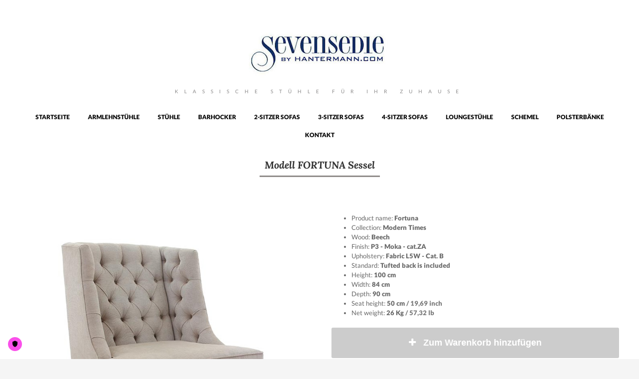

--- FILE ---
content_type: text/html; charset=utf-8
request_url: https://www.stilstuehle.de/modell-fortuna-sessel-3
body_size: 5789
content:
<!DOCTYPE html>
<html lang="de">

  <head>
    <!-- TRUENDO Privacy Center -->
<script id="truendoAutoBlock" type="text/javascript" src=https://cdn.priv.center/pc/truendo_cmp.pid.js data-siteid="33c7d36e-05a6-4336-be82-8f2a10a39bbd"></script>
<!-- End TRUENDO Privacy Center -->


            <!-- rendered @ 2023-12-27 00:36:05 UTC -->
          
    <meta charset="utf-8">
    <meta name="viewport" content="width=device-width, initial-scale=1">
    <meta http-equiv="x-ua-compatible" content="ie=edge">
    <meta name="google-site-verification" content="bHKQJ_dRkLps0DHZYwxGA14cVDJgsYLwtikrHL_XhUE" />

    

    

    
      <meta name="title" content="Modell FORTUNA Sessel">
      <meta name="description" content="">

      <meta property="og:type" content="product"><meta property="og:title" content="Modell FORTUNA Sessel"><meta property="og:description" content=""><meta property="og:image" content="https://s3.eu-central-1.amazonaws.com/uploads.wundery.com/images/5ec3ca76-25dd-40e7-bea7-91219e62d701/wWz7YT3iMo.jpg"><meta property="og:site_name" content="Stilstühle und Barockmöbel"><meta property="og:url" content="https://www.stilstuehle.de/modell-fortuna-sessel-3">
    

    
    <link rel="icon"
        type="image/png"
        href="https://wundery-uploads-production.imgix.net/c4c89af6-4bc9-42e6-9227-13add71f28ac/smDprYUCTL.png">
    <link rel="apple-touch-icon" href="https://wundery-uploads-production.imgix.net/bd25856b-0b1e-4679-8c61-9d62e884c32c/Cd4dAfdeVO.png">

    <link rel="stylesheet" type="text/css" href="https://www.stilstuehle.de/0d0057e6-5a20-4326-9c02-27af5e017ace/design.css">
    <link rel="stylesheet" type="text/css" href="//cdn.jsdelivr.net/jquery.slick/1.6.0/slick-theme.css"/>

    <style>
        .fade {
            position: relative;
        }
        .fade img {
            max-width: 100%;
            margin: 0px auto;
        }
        .slick-dots {
            position: absolute;
            bottom: 30px;
        }
        .slick-dots li.slick-active button:before {
            color: white;
            font-size: 15px;
        }
        .slick-dots li button:before {
            color: white;
            font-size: 15px;
        }
    </style>

    <title>
      
      
      Modell FORTUNA Sessel
      
    </title>

    <!--[if lt IE 9]>
      <script src="https://www.stilstuehle.de/0d0057e6-5a20-4326-9c02-27af5e017ace/ie.js"></script>
    <![endif]-->

    
      <script>
        (function(i,s,o,g,r,a,m){i['GoogleAnalyticsObject']=r;i[r]=i[r]||function(){
        (i[r].q=i[r].q||[]).push(arguments)},i[r].l=1*new Date();a=s.createElement(o),
        m=s.getElementsByTagName(o)[0];a.async=1;a.src=g;m.parentNode.insertBefore(a,m)
        })(window,document,'script','//www.google-analytics.com/analytics.js','ga');
        ga('create', 'UA-78110699-1', 'auto');
        ga('send', 'pageview');
      </script>
    
    <script src="https://www.stilstuehle.de/0d0057e6-5a20-4326-9c02-27af5e017ace/vendor.js"></script>
    <script type="text/javascript" src="https://sdk.branchbob.com/js/v6.1.8/wundery.js"></script>
    <script type="text/javascript">
      var cart = new Wundery.Cart({
        storeId: "4ae76eb1-46af-46f7-a733-944d6e891064",
        debug: true,
        apiEndpoint: "https://api.branchbob.com/storefront_api/v1",
        checkoutEndpoint: "https://checkout.branchbob.com"
      });
      cart.setup();
    </script>
  
            <script type="text/javascript" src="https://sdk.branchbob.com/frontline/v1.0.31/frontline.js"></script>
                        <script type="text/javascript">
              // Initialize new frontline client
              var frontline = new Frontline({
                storeId: '4ae76eb1-46af-46f7-a733-944d6e891064',
                debug: true,
                auth: 'eyJhbGdvbGlhQXBwSWQiOiJRMTY3T1FHN1FOIiwiYWxnb2xpYVNlYXJjaEFwaUtleSI6IjM5MWU3MTA2MDk2MWVhZjJjY2NlYzAxOWFmOTNjMzRmIn0=',
                locale: 'de',
                designId: '0d0057e6-5a20-4326-9c02-27af5e017ace',
                apiEndpoint: 'https://api.branchbob.com/storefront_api/v1'
              });

              // Initialize a search instance
              var search = frontline.newSearch({
                onSearch: function (term) { /* triggered on search */ },
              });

              // Initialize a cookie banner
              var cookieBanner = frontline.newCookieBanner({
                position: 'bottom',
                url: 'https://www.stilstuehle.de/datenschutz',
                locale: 'de'
              });

              
              // Handle append branding text next to Copyright on the footer
              frontline.appendTextNextToCopyright('de');
            
            </script>

                        
          <script id="matomo_branchbob">
            var _paq = window._paq = window._paq || [];
            _paq.push(['setCustomDimension', 1, 'https://www.stilstuehle.de']);
            _paq.push(['trackPageView']);
            _paq.push(['enableLinkTracking']);
            (function() {
              var u='//find-penguins.branchbob.io/';
              _paq.push(['setTrackerUrl', u+'matomo.php']);
              _paq.push(['setSiteId', '2']);
              var d=document, g=d.createElement('script'), s=d.getElementsByTagName('script')[0];
              g.async=true; g.src=u+'matomo.js'; s.parentNode.insertBefore(g,s);
            })();
          </script>
          

                      
          <!-- Google tag (gtag.js) -->
          <script async src='https://www.googletagmanager.com/gtag/js?id=UA-78110699-1'></script>
          <script>
            window.dataLayer = window.dataLayer || [];
            function gtag(){dataLayer.push(arguments);}
            gtag('js', new Date());

            gtag('config', 'UA-78110699-1');
          </script>
          <!-- End Google tag (gtag.js) -->
          

</head>

  <body>
    <!--Start of Tawk.to Script-->
<script type="text/javascript">
var Tawk_API=Tawk_API||{}, Tawk_LoadStart=new Date();
(function(){
var s1=document.createElement("script"),s0=document.getElementsByTagName("script")[0];
s1.async=true;
s1.src='https://embed.tawk.to/5f1184047258dc118bee6d54/default';
s1.charset='UTF-8';
s1.setAttribute('crossorigin','*');
s0.parentNode.insertBefore(s1,s0);
})();
</script>
<!--End of Tawk.to Script-->

    <div class="body-wrapper">

      <div class="debug">
        <div class="info">
          <div class="item">
            <div class="title">Store</div>
            <div class="value">4ae76eb1-46af-46f7-a733-944d6e891064</div>
          </div>
          <div class="item">
            <div class="title">URL</div>
            <div class="value">https://www.stilstuehle.de</div>
          </div>
          <div class="item">
            <div class="title">Locale</div>
            <div class="value">de</div>
          </div>
          <div class="item">
            <div class="title">Display net</div>
            <div class="value"></div>
          </div>
        </div>
        <div class="breakpoints">
          <div class="phone">phone</div>
          <div class="above-phone">above-phone</div>
          <div class="tablet">tablet</div>
          <div class="tablet-and-smaller">tablet-and-smaller</div>
          <div class="desktop-and-smaller">desktop-and-smaller</div>
          <div class="desktop">desktop</div>
          <div class="widescreen">widescreen</div>
        </div>
      </div>

      <div class="header-wrapper">
        <div class="container header-container">
          <div class="header">
            
              <div class="logo">
                <a href="https://www.stilstuehle.de" class="link">
                  <img class="image" src="https://wundery-uploads-production.imgix.net/ee81cf05-3dba-4a0b-8154-e832d2455489/bjv8walqlv.jpg" alt="Stilstühle und Barockmöbel">
                </a>
              </div>
            

            
              <div class="slogan">
                Klassische Stühle für Ihr Zuhause
              </div>
            
          </div>
        </div>
      </div>

      <div class="navigation-wrapper">
        <div class="container navigation-container">
          <div class="navbar">
            <div class="header">
              <button type="button" class="toggle" data-toggle="collapse" data-target="#menu">
                <span class="fa fa-bars"></span>&nbsp;&nbsp;
                Menü öffnen
              </button>
            </div>
            <div class="items" id="menu">
              <div class="item">
                <a href="https://www.stilstuehle.de" class="link">
                  Startseite
                </a>
              </div>

              
                <div class="item">
                  <a class="link" href="https://www.stilstuehle.de/armlehnstuehle">
                    Armlehnstühle
                    
                  </a>
                  
                </div>
              
                <div class="item">
                  <a class="link" href="https://www.stilstuehle.de/stuehle">
                    Stühle
                    
                  </a>
                  
                </div>
              
                <div class="item">
                  <a class="link" href="https://www.stilstuehle.de/barhocker">
                    Barhocker
                    
                  </a>
                  
                </div>
              
                <div class="item">
                  <a class="link" href="https://www.stilstuehle.de/2-sitzer-sofas">
                    2-Sitzer Sofas
                    
                  </a>
                  
                </div>
              
                <div class="item">
                  <a class="link" href="https://www.stilstuehle.de/3-sitzer-sofas">
                    3-Sitzer Sofas
                    
                  </a>
                  
                </div>
              
                <div class="item">
                  <a class="link" href="https://www.stilstuehle.de/4-sitzer-sofas">
                    4-Sitzer Sofas
                    
                  </a>
                  
                </div>
              
                <div class="item">
                  <a class="link" href="https://www.stilstuehle.de/loungestuehle">
                    Loungestühle
                    
                  </a>
                  
                </div>
              
                <div class="item">
                  <a class="link" href="https://www.stilstuehle.de/schemel">
                    Schemel
                    
                  </a>
                  
                </div>
              
                <div class="item">
                  <a class="link" href="https://www.stilstuehle.de/polsterbaenke">
                    Polsterbänke
                    
                  </a>
                  
                </div>
              

              <div class="item">
                <a href="/kontaktdaten" class="link">
                  Kontakt
                </a>
              </div>

            </div>
          </div>
        </div>
      </div>

      <div class="content-wrapper">
        <div class="container content-container">
          

          

          

            <div itemscope="itemscope" itemtype="http://schema.org/Product">
<meta itemprop="name" content="Modell FORTUNA Sessel">
<meta itemprop="url" content="https://www.stilstuehle.de/modell-fortuna-sessel-3">
<meta itemprop="sku" content="7119850P">
<meta itemprop="image" content="https://s3.eu-central-1.amazonaws.com/uploads.wundery.com/images/5ec3ca76-25dd-40e7-bea7-91219e62d701/wWz7YT3iMo.jpg">
<div itemscope="itemscope" itemprop="offers" itemtype="http://schema.org/Offer">
<meta itemprop="price" content="3284.94">
<meta itemprop="priceCurrency" content="EUR">
<meta itemprop="itemCondition" itemtype="http://schema.org/OfferItemCondition" content="http://schema.org/NewCondition">
<meta itemprop="availability" content="http://schema.org/InStock">
</div>
</div>

            <div class="product"
              data-wundery-product="{&quot;id&quot;:&quot;37d04df8-edbe-42a0-828e-52d436a13259&quot;,&quot;track_inventory&quot;:false,&quot;allow_checkout&quot;:true}"
              data-wundery-variants="[{&quot;characteristic_ids&quot;:[],&quot;default&quot;:false,&quot;id&quot;:&quot;a4621bea-36ac-4658-9fc2-bfcc41918480&quot;,&quot;image_variant_design&quot;:&quot;\u003ca class=&#39;image-view&#39; href=&#39;https://wundery-uploads-production.imgix.net/5ec3ca76-25dd-40e7-bea7-91219e62d701/wWz7YT3iMo.jpg?w=800&#39; data-lightbox=&#39;37d04df8-edbe-42a0-828e-52d436a13259&#39;\u003e\u003cimg class=&#39;image-screen&#39; src=&#39;https://wundery-uploads-production.imgix.net/5ec3ca76-25dd-40e7-bea7-91219e62d701/wWz7YT3iMo.jpg?w=800&#39; alt=&#39;Modell FORTUNA Sessel&#39; /\u003e\u003c/a\u003e&quot;,&quot;inherited_base_price_description&quot;:null,&quot;inherited_display_price_formatted&quot;:&quot;€3.284,94&quot;,&quot;inherited_gtin&quot;:null,&quot;inherited_notes&quot;:null,&quot;inherited_original_display_price_formatted&quot;:null,&quot;inherited_original_price_gross_formatted&quot;:&quot;€0,00&quot;,&quot;inherited_original_price_net_formatted&quot;:&quot;€0,00&quot;,&quot;inherited_price_gross_formatted&quot;:&quot;€3.284,94&quot;,&quot;inherited_price_net_formatted&quot;:&quot;€2.760,45&quot;,&quot;inherited_sku&quot;:&quot;7119850P&quot;,&quot;inherited_weight_auto_formatted&quot;:null,&quot;inventory&quot;:null,&quot;pitch_text&quot;:null,&quot;price_sale_off_formatted&quot;:&quot;€3.284,94&quot;,&quot;reduced&quot;:false,&quot;reduction&quot;:0.0,&quot;reduction_formatted&quot;:&quot;0%&quot;,&quot;reduction_percent&quot;:0.0,&quot;variant&quot;:{&quot;id&quot;:&quot;a4621bea-36ac-4658-9fc2-bfcc41918480&quot;,&quot;product_id&quot;:&quot;37d04df8-edbe-42a0-828e-52d436a13259&quot;,&quot;price_int&quot;:276045,&quot;sku&quot;:&quot;7119850P&quot;,&quot;default&quot;:false,&quot;created_at&quot;:&quot;2016-05-09T08:08:01.993Z&quot;,&quot;updated_at&quot;:&quot;2020-11-02T07:30:58.410Z&quot;,&quot;weight&quot;:null,&quot;base_price_description&quot;:null,&quot;inventory&quot;:null,&quot;gtin&quot;:null,&quot;original_price_int&quot;:null,&quot;notes&quot;:null,&quot;main_image_id&quot;:null},&quot;image_preview_id&quot;:&quot;9ed34131-471b-4b67-aeec-f16f1635b1b8&quot;,&quot;available&quot;:true},{&quot;characteristic_ids&quot;:[],&quot;default&quot;:true,&quot;id&quot;:&quot;bbce9835-9638-44a8-842a-a3c1bb103297&quot;,&quot;image_variant_design&quot;:&quot;\u003ca class=&#39;image-view&#39; href=&#39;https://wundery-uploads-production.imgix.net/5ec3ca76-25dd-40e7-bea7-91219e62d701/wWz7YT3iMo.jpg?w=800&#39; data-lightbox=&#39;37d04df8-edbe-42a0-828e-52d436a13259&#39;\u003e\u003cimg class=&#39;image-screen&#39; src=&#39;https://wundery-uploads-production.imgix.net/5ec3ca76-25dd-40e7-bea7-91219e62d701/wWz7YT3iMo.jpg?w=800&#39; alt=&#39;Modell FORTUNA Sessel&#39; /\u003e\u003c/a\u003e&quot;,&quot;inherited_base_price_description&quot;:null,&quot;inherited_display_price_formatted&quot;:&quot;€3.284,94&quot;,&quot;inherited_gtin&quot;:null,&quot;inherited_notes&quot;:null,&quot;inherited_original_display_price_formatted&quot;:null,&quot;inherited_original_price_gross_formatted&quot;:&quot;€0,00&quot;,&quot;inherited_original_price_net_formatted&quot;:&quot;€0,00&quot;,&quot;inherited_price_gross_formatted&quot;:&quot;€3.284,94&quot;,&quot;inherited_price_net_formatted&quot;:&quot;€2.760,45&quot;,&quot;inherited_sku&quot;:&quot;7119850P&quot;,&quot;inherited_weight_auto_formatted&quot;:null,&quot;inventory&quot;:null,&quot;pitch_text&quot;:null,&quot;price_sale_off_formatted&quot;:&quot;€3.284,94&quot;,&quot;reduced&quot;:false,&quot;reduction&quot;:0.0,&quot;reduction_formatted&quot;:&quot;0%&quot;,&quot;reduction_percent&quot;:0.0,&quot;variant&quot;:{&quot;id&quot;:&quot;bbce9835-9638-44a8-842a-a3c1bb103297&quot;,&quot;product_id&quot;:&quot;37d04df8-edbe-42a0-828e-52d436a13259&quot;,&quot;price_int&quot;:276045,&quot;sku&quot;:&quot;7119850P&quot;,&quot;default&quot;:true,&quot;created_at&quot;:&quot;2016-05-11T11:31:15.256Z&quot;,&quot;updated_at&quot;:&quot;2020-11-02T07:31:38.049Z&quot;,&quot;weight&quot;:null,&quot;base_price_description&quot;:null,&quot;inventory&quot;:null,&quot;gtin&quot;:null,&quot;original_price_int&quot;:null,&quot;notes&quot;:null,&quot;main_image_id&quot;:null},&quot;image_preview_id&quot;:&quot;9ed34131-471b-4b67-aeec-f16f1635b1b8&quot;,&quot;available&quot;:true}]">

              <div class="header">
                <h1 class="title">Modell FORTUNA Sessel</h1>
                
              </div>
              <div class="details">
                <div class="gallery">
                  <div class="default">
                    <div class="image">
                      <div class="pitchtext-wrapper" data-wundery-hide-if-variant-value-is-blank="pitch_text">
                        <div class="pitchtext" data-wundery-variant-value="pitch_text">
                        </div>
                      </div>
                      
                        <img src="https://wundery-uploads-production.imgix.net/5ec3ca76-25dd-40e7-bea7-91219e62d701/wWz7YT3iMo.jpg?w=800" alt="Modell FORTUNA Sessel">
                      
                    </div>
                  </div>
                  <div class="images">
                    
                      <div class="image-wrapper">
                        <a class="image" href="https://wundery-uploads-production.imgix.net/d0a3bd6d-bcde-4821-ad3a-c714ccd10107/LejBR5kTYn.jpg?w=800" style="background-image: url('https://wundery-uploads-production.imgix.net/d0a3bd6d-bcde-4821-ad3a-c714ccd10107/LejBR5kTYn.jpg?w=200')" data-lightbox="37d04df8-edbe-42a0-828e-52d436a13259">
                        </a>
                      </div>
                    
                      <div class="image-wrapper">
                        <a class="image" href="https://wundery-uploads-production.imgix.net/5ec3ca76-25dd-40e7-bea7-91219e62d701/wWz7YT3iMo.jpg?w=800" style="background-image: url('https://wundery-uploads-production.imgix.net/5ec3ca76-25dd-40e7-bea7-91219e62d701/wWz7YT3iMo.jpg?w=200')" data-lightbox="37d04df8-edbe-42a0-828e-52d436a13259">
                        </a>
                      </div>
                    
                  </div>
                </div>
                <div class="data">
                  
                  <div class="description">
                    <ul><li class="line" id="line-755">Product name:&nbsp;<b>Fortuna</b></li><li class="line" id="line-801">Collection:&nbsp;<b>Modern Times</b></li><li class="line" id="line-805">Wood:&nbsp;<b>Beech</b></li><li class="line" id="line-809">Finish:&nbsp;<b>P3 - Moka - cat.ZA</b></li><li class="line" id="line-813">Upholstery:&nbsp;<b>Fabric L5W - Cat. B</b></li><li class="line" id="line-817">Standard:&nbsp;<b>Tufted back is included</b></li><li class="line" id="line-821">Height:&nbsp;<b>100 cm</b></li><li class="line" id="line-825">Width:&nbsp;<b>84 cm</b></li><li class="line" id="line-829">Depth:&nbsp;<b>90 cm</b></li><li class="line" id="line-833">Seat height:&nbsp;<b>50 cm&nbsp;</b><b style="color: rgb(119, 119, 119);">/ 19,69 inch</b></li><li class="line" id="line-840">Net weight:&nbsp;<b>26 Kg&nbsp;</b><b style="color: rgb(119, 119, 119);">/ 57,32 lb</b></li></ul>
                  </div>
                  

                  

                  

                  <div class="pricing">
                    
                      <div class="originalprice" data-wundery-hide-if-variant-value-is-blank="reduced">
                        <span class="title">
                          :
                        </span>
                        <span class="value">
                          <span data-wundery-variant-value="inherited_original_price_gross_formatted">
                          </span>
                        </span>
                      </div>

                      <div class="price">
                        <div data-wundery-variant-value="inherited_price_gross_formatted">
                        </div>
                      </div>

                      
                        <div class="variant-value" data-wundery-hide-if-variant-value-is-blank="id">
                          <div class="taxes">
                            inkl.
                            19.0%
                            MwSt.
                          </div>
                        </div>
                      

                    

                    <div class="variant-value" data-wundery-hide-if-variant-value-is-blank="inherited_base_price_description">
                      <div class="baseprice">
                        <div data-wundery-variant-value="inherited_base_price_description">
                        </div>
                      </div>
                    </div>

                    <div class="variant-value" data-wundery-hide-if-variant-value-is-blank="id">
                      <div class="shipping">
                        <a href="https://www.stilstuehle.de/zahlung-und-versand" class="link">
                          zzgl. Versand&nbsp;
                          <span class="fa fa-external-link-square"></span>
                        </a>
                      </div>
                    </div>
                  </div>

                  <div class="variant-value" data-wundery-hide-if-variant-value-is-blank="inherited_weight_auto_formatted">
                    <div class="weight">
                      <span class="title">
                        Gewicht:
                      </span>
                      <span class="icon">
                        <span class="fa fa-square"></span>&nbsp;
                      </span>
                      <span class="value">
                        <span data-wundery-variant-value="inherited_weight_auto_formatted">
                        </span>
                      </span>
                    </div>
                  </div>

                  <div class="notavailable" data-wundery-notavailable>
                    Produkt aktuell nicht verfügbar
                  </div>

                  <div class="add">
                    <button data-wundery-add class="button" disabled="disabled">
                      <span class="fa fa-plus"></span>&nbsp;&nbsp;
                      <span data-wundery-adding class="adding">
                        <span class="fa fa-circle-o-notch fa-spin"></span>&nbsp;&nbsp;
                      </span>
                      Zum Warenkorb hinzufügen
                    </button>
                  </div>
                </div>
              </div>
            </div>

          

          
        </div>
      </div>

      <div class="footer-wrapper">
        <div class="container footer-container">
          <div class="elements">

            <div class="icons">
              
                <div class="payment">
                  <div class="header">
                    Akzeptierte Zahlungsmöglichkeiten
                  </div>
                  <div class="list">
                    
                      <div class="method">
                        <div class="icon">
                          
                          
                            <a class="text" href="https://www.stilstuehle.de/zahlung-und-versand">
                              Banküberweisung
                            </a>
                          
                        </div>
                      </div>
                    
                      <div class="method">
                        <div class="icon">
                          
                          
                            <a class="image-wrapper" href="https://www.stilstuehle.de/zahlung-und-versand">
                              <img class="image" src="https://wundery-uploads-production.imgix.net/0ae22b58-52c3-4dc6-a840-93e24ad9f57e/9IkHxjqUWF.png" alt="PayPal">
                            </a>
                          
                        </div>
                      </div>
                    
                  </div>
                </div>
              

              
                <div class="social">
                  <div class="header">
                    Folge uns
                  </div>
                  <div class="channels">
                    
                      <a class="channel" href="https://twitter.com/hantermann_com" target="_blank">
                        <span class="fa-stack fa-lg">
                          <i class="fa fa-circle fa-stack-2x"></i>
                          <i class="fa fa-twitter fa-stack-1x fa-inverse"></i>
                        </span>
                      </a>
                    

                    
                      <a class="channel" href="https://www.facebook.com/Hantermann.Der.Hotelausstatter" target="_blank">
                        <span class="fa-stack fa-lg">
                          <i class="fa fa-circle fa-stack-2x"></i>
                          <i class="fa fa-facebook fa-stack-1x fa-inverse"></i>
                        </span>

                      </a>
                    


                      <a class="channel" href="https://www.instagram.com/hantermann/" target="_blank">
                        <span class="fa-stack fa-lg">
                          <i class="fa fa-circle fa-stack-2x"></i>
                          <i class="fa fa-instagram fa-stack-1x fa-inverse"></i>
                        </span>

                      </a>

                      <a class="channel" href="https://www.youtube.com/Hantermann" target="_blank">
                        <span class="fa-stack fa-lg">
                          <i class="fa fa-circle fa-stack-2x"></i>
                          <i class="fa fa-youtube fa-stack-1x fa-inverse"></i>
                        </span>

                      </a>
                  </div>
                </div>
              
            </div>

            
              <div class="pages">
                
                  
                      <div class="page">
                        <a href="https://www.stilstuehle.de/agb" class="link">
                          AGB
                        </a>
                      </div>
                    
                
                  
                      <div class="page">
                        <a href="https://www.stilstuehle.de/datenschutz" class="link">
                          Datenschutz
                        </a>
                      </div>
                    
                
                  
                      <div class="page">
                        <a href="https://www.stilstuehle.de/widerrufsbelehrung" class="link">
                          Widerrufsbelehrung
                        </a>
                      </div>
                    
                
                  
                      <div class="page">
                        <a href="https://www.stilstuehle.de/impressum" class="link">
                          Impressum
                        </a>
                      </div>
                    
                
                  
                      <div class="page">
                        <a href="https://www.stilstuehle.de/zahlung-und-versand" class="link">
                          Zahlung und Versand
                        </a>
                      </div>
                    
                
                  
                
                  
                
                  
                      <div class="page">
                        <a href="https://www.stilstuehle.de/kontakt" class="link">
                          Kontakt
                        </a>
                      </div>
                    
                
              </div>
              <div class="pages">
                
                  
                
                  
                
                  
                
                  
                
                  
                
                  
                      <div class="page">
                        <a href="https://www.stilstuehle.de/wir-ueber-uns" class="link">
                          Wir über uns
                        </a>
                      </div>
                  
                
                  
                      <div class="page">
                        <a href="https://www.stilstuehle.de/kontaktdaten" class="link">
                          Kontaktdaten
                        </a>
                      </div>
                  
                
                  
                
              </div>
            
          </div>
        </div>

        <div class="container credits-container">
          <div class="credits">
            Copyright &copy; 2023 Stilstühle und Barockmöbel
          </div>
        </div>
      </div>
    </div>

    <script type="text/javascript">
      Design.initialize();
    </script>
    <script>
        $('.fade').slick({
          dots: true,
          infinite: true,
          speed: 500,
          fade: true,
          cssEase: 'linear',
          autoplay: true,
          autoplaySpeed: 5000,
          arrows: false
        });

    </script>

    
  
</body>
</html>



--- FILE ---
content_type: text/css; charset=utf-8
request_url: https://www.stilstuehle.de/0d0057e6-5a20-4326-9c02-27af5e017ace/design.css
body_size: 6382
content:
@import "https://maxcdn.bootstrapcdn.com/font-awesome/4.4.0/css/font-awesome.min.css";body:after{content:url("https://wundery-uploads-production.imgix.net/4a373dfe-c2cd-4b6b-b9ac-d440b1473c20/SzeezkBCqn.png") url("https://wundery-uploads-production.imgix.net/16eff273-949d-4c35-b2c8-872580a84c5b/stPD9FThOz.gif") url("https://wundery-uploads-production.imgix.net/0cd918dc-2e6d-47c8-8a0d-10fe43ae98b2/ilIjPwe3IS.png") url("https://wundery-uploads-production.imgix.net/4ce2bcf3-d1eb-4070-8262-4fa698b945a9/TjssIiaW8L.png");display:none}.lightboxOverlay{position:absolute;top:0;left:0;z-index:9999;background-color:black;filter:progid:DXImageTransform.Microsoft.Alpha(Opacity=80);opacity:0.8;display:none}.lightbox{position:absolute;left:0;width:100%;z-index:10000;text-align:center;line-height:0;font-weight:normal}.lightbox .lb-image{display:block;height:auto;max-width:inherit;-webkit-border-radius:3px;-moz-border-radius:3px;-ms-border-radius:3px;-o-border-radius:3px;border-radius:3px}.lightbox a img{border:none}.lb-outerContainer{position:relative;background-color:white;*zoom:1;width:250px;height:250px;margin:0 auto;-webkit-border-radius:4px;-moz-border-radius:4px;-ms-border-radius:4px;-o-border-radius:4px;border-radius:4px}.lb-outerContainer:after{content:"";display:table;clear:both}.lb-container{padding:4px}.lb-loader{position:absolute;top:43%;left:0;height:25%;width:100%;text-align:center;line-height:0}.lb-cancel{display:block;width:32px;height:32px;margin:0 auto;background:url("https://wundery-uploads-production.imgix.net/16eff273-949d-4c35-b2c8-872580a84c5b/stPD9FThOz.gif") no-repeat}.lb-nav{position:absolute;top:0;left:0;height:100%;width:100%;z-index:10}.lb-container>.nav{left:0}.lb-nav a{outline:none;background-image:url("[data-uri]")}.lb-prev,.lb-next{height:100%;cursor:pointer;display:block}.lb-nav a.lb-prev{width:34%;left:0;float:left;background:url("https://wundery-uploads-production.imgix.net/0cd918dc-2e6d-47c8-8a0d-10fe43ae98b2/ilIjPwe3IS.png") left 48% no-repeat;filter:progid:DXImageTransform.Microsoft.Alpha(Opacity=0);opacity:0;-webkit-transition:opacity 0.6s;-moz-transition:opacity 0.6s;-o-transition:opacity 0.6s;transition:opacity 0.6s}.lb-nav a.lb-prev:hover{filter:progid:DXImageTransform.Microsoft.Alpha(Opacity=100);opacity:1}.lb-nav a.lb-next{width:64%;right:0;float:right;background:url("https://wundery-uploads-production.imgix.net/4ce2bcf3-d1eb-4070-8262-4fa698b945a9/TjssIiaW8L.png") right 48% no-repeat;filter:progid:DXImageTransform.Microsoft.Alpha(Opacity=0);opacity:0;-webkit-transition:opacity 0.6s;-moz-transition:opacity 0.6s;-o-transition:opacity 0.6s;transition:opacity 0.6s}.lb-nav a.lb-next:hover{filter:progid:DXImageTransform.Microsoft.Alpha(Opacity=100);opacity:1}.lb-dataContainer{margin:0 auto;padding-top:5px;*zoom:1;width:100%;-moz-border-radius-bottomleft:4px;-webkit-border-bottom-left-radius:4px;border-bottom-left-radius:4px;-moz-border-radius-bottomright:4px;-webkit-border-bottom-right-radius:4px;border-bottom-right-radius:4px}.lb-dataContainer:after{content:"";display:table;clear:both}.lb-data{padding:0 4px;color:#ccc}.lb-data .lb-details{width:85%;float:left;text-align:left;line-height:1.1em}.lb-data .lb-caption{font-size:13px;font-weight:bold;line-height:1em}.lb-data .lb-number{display:block;clear:left;padding-bottom:1em;font-size:12px;color:#999999}.lb-data .lb-close{display:block;float:right;width:30px;height:30px;background:url("https://wundery-uploads-production.imgix.net/4a373dfe-c2cd-4b6b-b9ac-d440b1473c20/SzeezkBCqn.png") top right no-repeat;text-align:right;outline:none;filter:progid:DXImageTransform.Microsoft.Alpha(Opacity=70);opacity:0.7;-webkit-transition:opacity 0.2s;-moz-transition:opacity 0.2s;-o-transition:opacity 0.2s;transition:opacity 0.2s}.lb-data .lb-close:hover{cursor:pointer;filter:progid:DXImageTransform.Microsoft.Alpha(Opacity=100);opacity:1}.slick-slider{position:relative;display:block;box-sizing:border-box;-webkit-user-select:none;-moz-user-select:none;-ms-user-select:none;user-select:none;-webkit-touch-callout:none;-khtml-user-select:none;-ms-touch-action:pan-y;touch-action:pan-y;-webkit-tap-highlight-color:transparent}.slick-list{position:relative;display:block;overflow:hidden;margin:0;padding:0}.slick-list:focus{outline:none}.slick-list.dragging{cursor:pointer;cursor:hand}.slick-slider .slick-track,.slick-slider .slick-list{-webkit-transform:translate3d(0, 0, 0);-moz-transform:translate3d(0, 0, 0);-ms-transform:translate3d(0, 0, 0);-o-transform:translate3d(0, 0, 0);transform:translate3d(0, 0, 0)}.slick-track{position:relative;top:0;left:0;display:block}.slick-track:before,.slick-track:after{display:table;content:''}.slick-track:after{clear:both}.slick-loading .slick-track{visibility:hidden}.slick-slide{display:none;float:left;height:100%;min-height:1px}[dir='rtl'] .slick-slide{float:right}.slick-slide img{display:block}.slick-slide.slick-loading img{display:none}.slick-slide.dragging img{pointer-events:none}.slick-initialized .slick-slide{display:block}.slick-loading .slick-slide{visibility:hidden}.slick-vertical .slick-slide{display:block;height:auto;border:1px solid transparent}.slick-arrow.slick-hidden{display:none}*{-webkit-box-sizing:border-box;-moz-box-sizing:border-box;box-sizing:border-box}html{padding:0;margin:0}td,th{text-align:left}a{text-decoration:none}a:focus{outline:0 !important}img{vertical-align:middle}img{border:0}.banner .img-responsive{margin:0 auto}.container{width:1200px;margin:0px auto}@media (max-width: 1269px){.container{width:90%}}.debug{padding:20px;display:none}.debug.show{display:block}.debug .info .item{display:-webkit-box;display:-webkit-flex;display:-moz-flex;display:-ms-flexbox;display:flex;border-radius:3px;border:1px solid #ccc;margin-bottom:4px}.debug .info .item .title{min-width:150px;background:#f5f5f5;border-right:1px solid #ccc;padding:4px 8px}.debug .info .item .value{padding:4px 8px}.debug .breakpoints .phone,.debug .breakpoints .above-phone,.debug .breakpoints .tablet,.debug .breakpoints .tablet-and-smaller,.debug .breakpoints .desktop-and-smaller,.debug .breakpoints .desktop,.debug .breakpoints .widescreen{background:#f5f5f5;border-radius:3px;padding:4px 10px;margin-bottom:4px;display:inline-block}@media (max-width: 767px){.debug .breakpoints .phone{background-color:#4bad00;color:white;font-weight:bold}}@media (min-width: 768px){.debug .breakpoints .above-phone{background-color:#4bad00;color:white;font-weight:bold}}@media (min-width: 768px) and (max-width: 991px){.debug .breakpoints .tablet{background-color:#4bad00;color:white;font-weight:bold}}@media (max-width: 991px){.debug .breakpoints .tablet-and-smaller{background-color:#4bad00;color:white;font-weight:bold}}@media (max-width: 1269px){.debug .breakpoints .desktop-and-smaller{background-color:#4bad00;color:white;font-weight:bold}}@media (min-width: 992px) and (max-width: 1269px){.debug .breakpoints .desktop{background-color:#4bad00;color:white;font-weight:bold}}@media (min-width: 1270px){.debug .breakpoints .widescreen{background-color:#4bad00;color:white;font-weight:bold}}body{padding:0;margin:0;font-family:"Lato",sans-serif;padding-bottom:80px;font-size:13px;line-height:1.5;background-color:#f5f5f5}@media (max-width: 991px){body{padding-bottom:20px}}body a{-o-transition:.3s;-ms-transition:.3s;-moz-transition:.3s;-webkit-transition:.3s;transition:.3s;color:#000}body a:hover{text-decoration:none;color:#000}.body-wrapper{background-color:#f5f5f5}.header-wrapper{background:#fff}.header-wrapper .header-container .header{padding:40px 0;padding-bottom:20px}@media (max-width: 767px){.header-wrapper .header-container .header{padding:20px 0}}.header-wrapper .header-container .header .logo{text-align:center}.header-wrapper .header-container .header .logo .image{max-width:100%}.header-wrapper .header-container .header .title{text-align:center;margin-bottom:10px}.header-wrapper .header-container .header .title .link{font-weight:800;font-style:italic;font-family:"Lora",serif;font-size:30px}@media (max-width: 767px){.header-wrapper .header-container .header .title .link{font-size:30px}}.header-wrapper .header-container .header .slogan{margin-top:20px;text-align:center;color:#8C8B8B;text-transform:uppercase;font-family:"Lato",sans-serif;font-size:10px;letter-spacing:12px}.navigation-wrapper{background:#fff}.navigation-wrapper .navigation-container .navbar{background:rgba(0,0,0,0);border:1px solid rgba(0,0,0,0);border-radius:3px}.navigation-wrapper .navigation-container .navbar .header{display:none;border-bottom:1px solid rgba(10,10,10,0)}.navigation-wrapper .navigation-container .navbar .header .toggle{cursor:pointer;display:block;border:none;font-size:14px;background-color:transparent;font-weight:bold;margin-right:0;width:100%;color:#000;padding:15px;outline:0;border:3px solid black;text-transform:uppercase;font-weight:900;margin-bottom:3px}.navigation-wrapper .navigation-container .navbar .header .toggle:active{outline:0}@media (max-width: 767px){.navigation-wrapper .navigation-container .navbar .header{display:block}}.navigation-wrapper .navigation-container .navbar>.items{display:-webkit-box;display:-webkit-flex;display:-moz-flex;display:-ms-flexbox;display:flex;-webkit-flex-wrap:wrap;-moz-flex-wrap:wrap;-ms-flex-wrap:wrap;flex-wrap:wrap;-webkit-box-pack:center;-ms-flex-pack:center;-webkit-justify-content:center;-moz-justify-content:center;justify-content:center}@media (max-width: 767px){.navigation-wrapper .navigation-container .navbar>.items{display:none}}@media (min-width: 768px){.navigation-wrapper .navigation-container .navbar>.items.collapse.in{display:flex !important}}@media (max-width: 767px){.navigation-wrapper .navigation-container .navbar>.items.collapse.in{display:block}}.navigation-wrapper .navigation-container .navbar>.items>.item{position:relative}.navigation-wrapper .navigation-container .navbar>.items>.item>.link{display:block;padding:4px 8px;margin:0 10px;margin-top:10px;color:#000;font-weight:900;text-transform:uppercase;font-size:12px}.navigation-wrapper .navigation-container .navbar>.items>.item>.link:hover{color:#fff;background:black}.navigation-wrapper .navigation-container .navbar>.items>.item.open>.link{color:#fff;background:black}.navigation-wrapper .navigation-container .navbar>.items>.item.active>.link{color:#fff;background:#000}@media (max-width: 767px){.navigation-wrapper .navigation-container .navbar>.items>.item{-webkit-flex-basis:100%;-moz-flex-basis:100%;-ms-flex-preferred-size:100%;flex-basis:100%}.navigation-wrapper .navigation-container .navbar>.items>.item .link{padding:14px;margin:0}}.navigation-wrapper .navigation-container .navbar>.items>.item .dropdown{display:none;z-index:1000;border:0px solid rgba(0,0,0,0.2);position:absolute;box-shadow:none;background-color:#000;margin-top:1px;margin-left:10px;min-width:200px;border-radius:3px;border-top-right-radius:0;border-top-left-radius:0}.navigation-wrapper .navigation-container .navbar>.items>.item .dropdown .divider{height:0px;background:#f5f5f5}.navigation-wrapper .navigation-container .navbar>.items>.item .dropdown .item .link{display:block;padding:10px;color:#fff;text-transform:uppercase;font-weight:900;font-size:12px}.navigation-wrapper .navigation-container .navbar>.items>.item .dropdown .item .link:hover{color:white;background:#000;text-decoration:underline}@media (max-width: 767px){.navigation-wrapper .navigation-container .navbar>.items>.item .dropdown{position:static;background:transparent;border:none;box-shadow:none}.navigation-wrapper .navigation-container .navbar>.items>.item .dropdown .divider{background:rgba(0,0,0,0)}.navigation-wrapper .navigation-container .navbar>.items>.item .dropdown .item .link{padding-left:20px;color:#000}.navigation-wrapper .navigation-container .navbar>.items>.item .dropdown .item .link:hover{color:#000;background:transparent}}.navigation-wrapper .navigation-container .navbar>.items>.item.open .dropdown{display:block}.content-wrapper{background:#fff}.content-wrapper .content-container>.homepage,.content-wrapper .content-container>.category,.content-wrapper .content-container>.product,.content-wrapper .content-container>.page{padding:20px 0}@media (max-width: 767px){.content-wrapper .content-container>.homepage,.content-wrapper .content-container>.category,.content-wrapper .content-container>.product,.content-wrapper .content-container>.page{padding:20px 0}}.content-wrapper .content-container>.homepage>.header,.content-wrapper .content-container>.category>.header,.content-wrapper .content-container>.product>.header,.content-wrapper .content-container>.page>.header{margin:10px auto;margin-bottom:40px;text-align:center;width:60%}@media (max-width: 767px){.content-wrapper .content-container>.homepage>.header,.content-wrapper .content-container>.category>.header,.content-wrapper .content-container>.product>.header,.content-wrapper .content-container>.page>.header{width:100%}}.content-wrapper .content-container>.homepage>.header h1.title,.content-wrapper .content-container>.category>.header h1.title,.content-wrapper .content-container>.product>.header h1.title,.content-wrapper .content-container>.page>.header h1.title{color:#333;font-size:20px;margin:0 0 20px 0;font-family:"Lora",serif;font-weight:800;font-style:italic;border-bottom:3px solid #918d8b;display:inline-block;padding-bottom:6px;padding:0 10px 7px}.content-wrapper .content-container>.homepage>.header .description,.content-wrapper .content-container>.category>.header .description,.content-wrapper .content-container>.product>.header .description,.content-wrapper .content-container>.page>.header .description{margin:0px auto;color:#8C8B8B}.content-wrapper .content-container>.homepage .products,.content-wrapper .content-container>.category .products{display:-webkit-box;display:-webkit-flex;display:-moz-flex;display:-ms-flexbox;display:flex;-webkit-flex-wrap:wrap;-moz-flex-wrap:wrap;-ms-flex-wrap:wrap;flex-wrap:wrap;margin-left:-10px;margin-right:-10px}.content-wrapper .content-container>.homepage .products>.product,.content-wrapper .content-container>.category .products>.product{display:-webkit-box;display:-webkit-flex;display:-moz-flex;display:-ms-flexbox;display:flex;-webkit-flex-basis:25%;-moz-flex-basis:25%;-ms-flex-preferred-size:25%;flex-basis:25%;padding:0 10px 20px 10px}@media (min-width: 768px) and (max-width: 991px){.content-wrapper .content-container>.homepage .products>.product,.content-wrapper .content-container>.category .products>.product{-webkit-flex-basis:50%;-moz-flex-basis:50%;-ms-flex-preferred-size:50%;flex-basis:50%}}@media (min-width: 992px) and (max-width: 1269px){.content-wrapper .content-container>.homepage .products>.product,.content-wrapper .content-container>.category .products>.product{-webkit-flex-basis:33.33%;-moz-flex-basis:33.33%;-ms-flex-preferred-size:33.33%;flex-basis:33.33%}}@media (max-width: 767px){.content-wrapper .content-container>.homepage .products>.product,.content-wrapper .content-container>.category .products>.product{-webkit-flex-basis:100%;-moz-flex-basis:100%;-ms-flex-preferred-size:100%;flex-basis:100%}}.content-wrapper .content-container>.homepage .products>.product .inner,.content-wrapper .content-container>.category .products>.product .inner{display:-webkit-box;display:-webkit-flex;display:-moz-flex;display:-ms-flexbox;display:flex;-webkit-box-direction:normal;-webkit-box-orient:vertical;-webkit-flex-direction:column;-moz-flex-direction:column;-ms-flex-direction:column;flex-direction:column;-o-transition:.3s;-ms-transition:.3s;-moz-transition:.3s;-webkit-transition:.3s;transition:.3s;-webkit-box-flex:1;-webkit-flex-grow:1;-moz-flex-grow:1;-ms-flex-positive:1;flex-grow:1;background:#fff;padding:10px;border-radius:3px;border:0px solid #ccc}.content-wrapper .content-container>.homepage .products>.product .inner:hover,.content-wrapper .content-container>.category .products>.product .inner:hover{border-color:#8C8B8B}.content-wrapper .content-container>.homepage .products>.product .inner a.teaser,.content-wrapper .content-container>.category .products>.product .inner a.teaser{display:block;position:relative}.content-wrapper .content-container>.homepage .products>.product .inner a.teaser .pitchtext-wrapper,.content-wrapper .content-container>.category .products>.product .inner a.teaser .pitchtext-wrapper{position:absolute;bottom:0;left:0;right:0;margin-bottom:10px;text-align:center}.content-wrapper .content-container>.homepage .products>.product .inner a.teaser .pitchtext-wrapper .pitchtext,.content-wrapper .content-container>.category .products>.product .inner a.teaser .pitchtext-wrapper .pitchtext{-o-transition:.3s;-ms-transition:.3s;-moz-transition:.3s;-webkit-transition:.3s;transition:.3s;display:inline-block;margin:0px auto;padding:2px 10px;font-size:10px;text-transform:uppercase;color:#fff;background-color:#918d8b}.content-wrapper .content-container>.homepage .products>.product .inner a.teaser:hover .pitchtext,.content-wrapper .content-container>.category .products>.product .inner a.teaser:hover .pitchtext{background-color:#918d8b}.content-wrapper .content-container>.homepage .products>.product .inner a.teaser .image,.content-wrapper .content-container>.category .products>.product .inner a.teaser .image{width:100%}.content-wrapper .content-container>.homepage .products>.product .inner .data-wrapper,.content-wrapper .content-container>.category .products>.product .inner .data-wrapper{-webkit-box-flex:1;-webkit-flex-grow:1;-moz-flex-grow:1;-ms-flex-positive:1;flex-grow:1;display:-webkit-box;display:-webkit-flex;display:-moz-flex;display:-ms-flexbox;display:flex;-webkit-box-direction:normal;-webkit-box-orient:vertical;-webkit-flex-direction:column;-moz-flex-direction:column;-ms-flex-direction:column;flex-direction:column;-webkit-box-pack:end;-ms-flex-pack:end;-webkit-justify-content:flex-end;-moz-justify-content:flex-end;justify-content:flex-end;margin-top:10px;margin-bottom:10px;text-align:center}.content-wrapper .content-container>.homepage .products>.product .inner .data-wrapper .data a.title,.content-wrapper .content-container>.category .products>.product .inner .data-wrapper .data a.title{font-family:"Lora",serif;font-weight:800;font-style:italic;font-size:16px}.content-wrapper .content-container>.homepage .products>.product .inner .data-wrapper .data .description,.content-wrapper .content-container>.category .products>.product .inner .data-wrapper .data .description{display:none;font-size:11px}.content-wrapper .content-container>.homepage .products>.product .inner .data-wrapper .data .pricing,.content-wrapper .content-container>.category .products>.product .inner .data-wrapper .data .pricing{margin-top:10px}.content-wrapper .content-container>.homepage .products>.product .inner .data-wrapper .data .pricing .originalprice,.content-wrapper .content-container>.category .products>.product .inner .data-wrapper .data .pricing .originalprice{font-size:11px;text-decoration:line-through;color:#8C8B8B}.content-wrapper .content-container>.homepage .products>.product .inner .data-wrapper .data .pricing .price,.content-wrapper .content-container>.category .products>.product .inner .data-wrapper .data .pricing .price{color:#000}.content-wrapper .content-container>.homepage .products>.product .inner .data-wrapper .data .pricing .taxinfo,.content-wrapper .content-container>.category .products>.product .inner .data-wrapper .data .pricing .taxinfo{font-size:11px;color:#8C8B8B}.content-wrapper .content-container>.homepage .products>.product .inner .data-wrapper .data .pricing .baseprice,.content-wrapper .content-container>.category .products>.product .inner .data-wrapper .data .pricing .baseprice{font-size:11px;color:#8C8B8B}.content-wrapper .content-container>.homepage .products.promoted,.content-wrapper .content-container>.category .products.promoted{padding-bottom:0}.content-wrapper .content-container>.homepage .products.promoted>.product,.content-wrapper .content-container>.category .products.promoted>.product{-webkit-flex-basis:50%;-moz-flex-basis:50%;-ms-flex-preferred-size:50%;flex-basis:50%}@media (max-width: 991px){.content-wrapper .content-container>.homepage .products.promoted>.product,.content-wrapper .content-container>.category .products.promoted>.product{-webkit-flex-basis:100%;-moz-flex-basis:100%;-ms-flex-preferred-size:100%;flex-basis:100%}}.content-wrapper .content-container>.homepage .products.promoted>.product .inner,.content-wrapper .content-container>.category .products.promoted>.product .inner{display:-webkit-box;display:-webkit-flex;display:-moz-flex;display:-ms-flexbox;display:flex;-webkit-box-direction:reverse;-webkit-box-orient:horizontal;-webkit-flex-direction:row-reverse;-moz-flex-direction:row-reverse;-ms-flex-direction:row-reverse;flex-direction:row-reverse;-webkit-flex-wrap:wrap;-moz-flex-wrap:wrap;-ms-flex-wrap:wrap;flex-wrap:wrap}.content-wrapper .content-container>.homepage .products.promoted>.product .inner .teaser,.content-wrapper .content-container>.category .products.promoted>.product .inner .teaser{-webkit-flex-basis:50%;-moz-flex-basis:50%;-ms-flex-preferred-size:50%;flex-basis:50%}@media (max-width: 767px){.content-wrapper .content-container>.homepage .products.promoted>.product .inner .teaser,.content-wrapper .content-container>.category .products.promoted>.product .inner .teaser{-webkit-flex-basis:100%;-moz-flex-basis:100%;-ms-flex-preferred-size:100%;flex-basis:100%}}.content-wrapper .content-container>.homepage .products.promoted>.product .inner .data-wrapper,.content-wrapper .content-container>.category .products.promoted>.product .inner .data-wrapper{-webkit-flex-basis:50%;-moz-flex-basis:50%;-ms-flex-preferred-size:50%;flex-basis:50%;-webkit-box-pack:start;-ms-flex-pack:start;-webkit-justify-content:flex-start;-moz-justify-content:flex-start;justify-content:flex-start;margin:0;padding:20px;text-align:left}@media (max-width: 767px){.content-wrapper .content-container>.homepage .products.promoted>.product .inner .data-wrapper,.content-wrapper .content-container>.category .products.promoted>.product .inner .data-wrapper{-webkit-flex-basis:100%;-moz-flex-basis:100%;-ms-flex-preferred-size:100%;flex-basis:100%}}.content-wrapper .content-container>.homepage .products.promoted>.product .inner .data-wrapper .data a.title,.content-wrapper .content-container>.category .products.promoted>.product .inner .data-wrapper .data a.title{font-size:18px}.content-wrapper .content-container>.homepage .products.promoted>.product .inner .data-wrapper .data .description,.content-wrapper .content-container>.category .products.promoted>.product .inner .data-wrapper .data .description{margin-top:10px;color:#8C8B8B;display:block;font-size:13px}.content-wrapper .content-container .category .no-products{font-weight:bold;color:#666;text-align:center}.content-wrapper .content-container .product .details{display:-webkit-box;display:-webkit-flex;display:-moz-flex;display:-ms-flexbox;display:flex;-webkit-flex-wrap:wrap;-moz-flex-wrap:wrap;-ms-flex-wrap:wrap;flex-wrap:wrap;-webkit-box-pack:justify;-ms-flex-pack:justify;-webkit-justify-content:space-between;-moz-justify-content:space-between;justify-content:space-between}.content-wrapper .content-container .product .details .gallery,.content-wrapper .content-container .product .details .data{-webkit-flex-basis:48%;-moz-flex-basis:48%;-ms-flex-preferred-size:48%;flex-basis:48%}@media (max-width: 767px){.content-wrapper .content-container .product .details .gallery,.content-wrapper .content-container .product .details .data{-webkit-flex-basis:100%;-moz-flex-basis:100%;-ms-flex-preferred-size:100%;flex-basis:100%}}.content-wrapper .content-container .product .details .gallery .default{position:relative}.content-wrapper .content-container .product .details .gallery .default .image .pitchtext-wrapper{display:none;position:absolute;top:0;margin-left:0;margin-right:0;right:0;left:0;text-align:center}.content-wrapper .content-container .product .details .gallery .default .image .pitchtext-wrapper .pitchtext{-o-transition:.3s;-ms-transition:.3s;-moz-transition:.3s;-webkit-transition:.3s;transition:.3s;display:inline-block;margin:0px auto;padding:10px 20px;font-size:16px;font-weight:bold;border-bottom-right-radius:3px;border-bottom-left-radius:3px;color:#fff;background-color:#918d8b}.content-wrapper .content-container .product .details .gallery .default .image img{width:100%}.content-wrapper .content-container .product .details .gallery .images{margin-left:-10px;margin-right:-10px;padding-top:10px;display:-webkit-box;display:-webkit-flex;display:-moz-flex;display:-ms-flexbox;display:flex;-webkit-flex-wrap:wrap;-moz-flex-wrap:wrap;-ms-flex-wrap:wrap;flex-wrap:wrap}.content-wrapper .content-container .product .details .gallery .images .image-wrapper{-webkit-flex-basis:20%;-moz-flex-basis:20%;-ms-flex-preferred-size:20%;flex-basis:20%;padding:10px}@media (min-width: 992px) and (max-width: 1269px){.content-wrapper .content-container .product .details .gallery .images .image-wrapper{-webkit-flex-basis:25%;-moz-flex-basis:25%;-ms-flex-preferred-size:25%;flex-basis:25%}}@media (min-width: 768px) and (max-width: 991px){.content-wrapper .content-container .product .details .gallery .images .image-wrapper{-webkit-flex-basis:33.333%;-moz-flex-basis:33.333%;-ms-flex-preferred-size:33.333%;flex-basis:33.333%}}@media (max-width: 767px){.content-wrapper .content-container .product .details .gallery .images .image-wrapper{-webkit-flex-basis:33.33%;-moz-flex-basis:33.33%;-ms-flex-preferred-size:33.33%;flex-basis:33.33%}}.content-wrapper .content-container .product .details .gallery .images .image-wrapper a.image{border:0;display:block;height:100px;background-size:cover;background-position:center center;position:relative;cursor:pointer}.content-wrapper .content-container .product .details .data .description{margin-bottom:20px;color:#666}.content-wrapper .content-container .product .details .data .options{background-color:rgba(0,0,0,0);padding:0;margin-bottom:20px;border-radius:3px}.content-wrapper .content-container .product .details .data .options .header{color:#000;font-weight:900;margin-bottom:10px}.content-wrapper .content-container .product .details .data .options .list{margin-bottom:20px;display:-webkit-box;display:-webkit-flex;display:-moz-flex;display:-ms-flexbox;display:flex;-webkit-box-pack:justify;-ms-flex-pack:justify;-webkit-justify-content:space-between;-moz-justify-content:space-between;justify-content:space-between;-webkit-flex-wrap:wrap;-moz-flex-wrap:wrap;-ms-flex-wrap:wrap;flex-wrap:wrap}.content-wrapper .content-container .product .details .data .options .list .option{-webkit-flex-basis:48%;-moz-flex-basis:48%;-ms-flex-preferred-size:48%;flex-basis:48%;margin-bottom:10px}@media (max-width: 991px){.content-wrapper .content-container .product .details .data .options .list .option{-webkit-flex-basis:100%;-moz-flex-basis:100%;-ms-flex-preferred-size:100%;flex-basis:100%}}.content-wrapper .content-container .product .details .data .options .list .option .title{margin-bottom:10px;color:white;background:#918d8b;font-size:11px;text-transform:uppercase;font-weight:900;padding:2px 6px;display:inline-block}.content-wrapper .content-container .product .details .data .options .list .option .dropdown select{width:100%}.content-wrapper .content-container .product .details .data .options .noselection{display:none;padding:10px;border-radius:3px;background-color:#918d8b;color:#fff;font-weight:bold}.content-wrapper .content-container .product .details .data .pricing{margin-bottom:20px}.content-wrapper .content-container .product .details .data .pricing .originalprice{border:2px dashed #e8e8e8;border-radius:3px;padding:10px;display:none;margin-bottom:10px;color:#666}.content-wrapper .content-container .product .details .data .pricing .originalprice .value{text-decoration:line-through}.content-wrapper .content-container .product .details .data .pricing .price{font-size:20px;font-family:"Lora",serif;font-style:italic;font-weight:800}.content-wrapper .content-container .product .details .data .pricing .taxes{font-size:12px;color:#8C8B8B}.content-wrapper .content-container .product .details .data .pricing .shipping .link{display:inline-block;border-radius:3px;font-weight:bold;color:#918d8b}.content-wrapper .content-container .product .details .data .notavailable{margin-bottom:20px;display:none;padding:10px;border-radius:3px;background-color:#918d8b;color:#fff;font-weight:bold}.content-wrapper .content-container .product .details .data .variant-value{display:none}.content-wrapper .content-container .product .details .data .weight{margin-bottom:20px;background:#f5f5f5;border-radius:3px;padding:8px 10px;color:#8C8B8B;display:inline-block;font-weight:bold}.content-wrapper .content-container .product .details .data .weight .title{display:none}.content-wrapper .content-container .product .details .data .weight .icon{display:none}.content-wrapper .content-container .product .details .data .add .adding{display:none}.content-wrapper .content-container .product .details .data .add .button{-o-transition:.3s;-ms-transition:.3s;-moz-transition:.3s;-webkit-transition:.3s;transition:.3s;border:none;padding:20px 20px;width:100%;font-size:18px;font-weight:bold;border-radius:3px;background-color:#333;color:#fff;cursor:pointer}.content-wrapper .content-container .product .details .data .add .button:hover{background-color:#1a1a1a}.content-wrapper .content-container .product .details .data .add .button[disabled="disabled"]{color:#fff;background-color:#ccc}.content-wrapper .content-container .product .details .data .add .button[disabled="disabled"]:hover{color:#fff;background-color:#ccc}.content-wrapper .content-container .page .content{margin-bottom:20px}.content-wrapper .content-container .page .contact-page{display:-webkit-box;display:-webkit-flex;display:-moz-flex;display:-ms-flexbox;display:flex;border-top:1px solid #DEDEDE;padding-top:28px}.content-wrapper .content-container .page .contact-page .contact-form,.content-wrapper .content-container .page .contact-page .google-maps{-webkit-flex-basis:50%;-moz-flex-basis:50%;-ms-flex-preferred-size:50%;flex-basis:50%}@media (max-width: 991px){.content-wrapper .content-container .page .contact-page .contact-form,.content-wrapper .content-container .page .contact-page .google-maps{-webkit-flex-basis:100%;-moz-flex-basis:100%;-ms-flex-preferred-size:100%;flex-basis:100%}}.content-wrapper .content-container .page .contact-page .contact-form{padding-right:40px}.content-wrapper .content-container .page .shipping-and-payment{display:-webkit-box;display:-webkit-flex;display:-moz-flex;display:-ms-flexbox;display:flex;-webkit-box-pack:justify;-ms-flex-pack:justify;-webkit-justify-content:space-between;-moz-justify-content:space-between;justify-content:space-between;-webkit-flex-wrap:wrap;-moz-flex-wrap:wrap;-ms-flex-wrap:wrap;flex-wrap:wrap}.content-wrapper .content-container .page .shipping-and-payment .countries{display:-webkit-box;display:-webkit-flex;display:-moz-flex;display:-ms-flexbox;display:flex;-webkit-flex-wrap:wrap;-moz-flex-wrap:wrap;-ms-flex-wrap:wrap;flex-wrap:wrap;margin-top:10px}.content-wrapper .content-container .page .shipping-and-payment .countries .country{border:1px solid #e6e6e6;padding:4px 10px;font-size:11px;font-weight:bold;text-transform:uppercase;color:#666;border-radius:3px;margin-right:10px;margin-bottom:10px}.content-wrapper .content-container .page .shipping-and-payment .shipping,.content-wrapper .content-container .page .shipping-and-payment .payment{-webkit-flex-basis:48%;-moz-flex-basis:48%;-ms-flex-preferred-size:48%;flex-basis:48%}@media (max-width: 767px){.content-wrapper .content-container .page .shipping-and-payment .shipping,.content-wrapper .content-container .page .shipping-and-payment .payment{-webkit-flex-basis:100%;-moz-flex-basis:100%;-ms-flex-preferred-size:100%;flex-basis:100%}}.content-wrapper .content-container .page .shipping-and-payment .shipping .methods .method,.content-wrapper .content-container .page .shipping-and-payment .payment .methods .method{border:1px solid #ccc;margin-bottom:20px;border-radius:3px;padding:20px}.content-wrapper .content-container .page .shipping-and-payment .shipping .methods .method .header,.content-wrapper .content-container .page .shipping-and-payment .payment .methods .method .header{display:-webkit-box;display:-webkit-flex;display:-moz-flex;display:-ms-flexbox;display:flex;margin-bottom:10px}.content-wrapper .content-container .page .shipping-and-payment .shipping .methods .method .header .title,.content-wrapper .content-container .page .shipping-and-payment .payment .methods .method .header .title{-webkit-box-flex:1;-webkit-flex-grow:1;-moz-flex-grow:1;-ms-flex-positive:1;flex-grow:1;font-weight:bold;margin-right:10px;line-height:30px}.content-wrapper .content-container .page .shipping-and-payment .shipping .methods .method .header .icon img,.content-wrapper .content-container .page .shipping-and-payment .payment .methods .method .header .icon img{height:30px}.content-wrapper .content-container .page .shipping-and-payment .shipping .methods .method .description,.content-wrapper .content-container .page .shipping-and-payment .payment .methods .method .description{color:#666}.content-wrapper .content-container .page .shipping-and-payment .shipping .methods .method .price,.content-wrapper .content-container .page .shipping-and-payment .shipping .methods .method .free-at,.content-wrapper .content-container .page .shipping-and-payment .payment .methods .method .price,.content-wrapper .content-container .page .shipping-and-payment .payment .methods .method .free-at{border-radius:3px;padding:4px 10px;display:inline-block;color:#fff;font-weight:bold}.content-wrapper .content-container .page .shipping-and-payment .shipping .methods .method .price,.content-wrapper .content-container .page .shipping-and-payment .payment .methods .method .price{background-color:#918d8b}.content-wrapper .content-container .page .shipping-and-payment .shipping .methods .method .free-at,.content-wrapper .content-container .page .shipping-and-payment .payment .methods .method .free-at{background-color:#c3c0bf}.content-wrapper .content-container .page .shipping-and-payment .shipping h2.title,.content-wrapper .content-container .page .shipping-and-payment .payment h2.title{font-weight:900;font-size:15px;text-transform:uppercase;margin:0;margin-bottom:20px;padding:0}.content-wrapper .content-container .page .shipping-and-payment .shipping table,.content-wrapper .content-container .page .shipping-and-payment .payment table{margin-bottom:20px}.content-wrapper .content-container .page .shipping-and-payment .shipping table td,.content-wrapper .content-container .page .shipping-and-payment .shipping table th,.content-wrapper .content-container .page .shipping-and-payment .payment table td,.content-wrapper .content-container .page .shipping-and-payment .payment table th{vertical-align:top;padding:10px}.content-wrapper .content-container .page .shipping-and-payment .shipping table th,.content-wrapper .content-container .page .shipping-and-payment .payment table th{font-weight:bold;color:#8C8B8B;background-color:#f5f5f5}.content-wrapper .content-container .page .shipping-and-payment .shipping table td>.price,.content-wrapper .content-container .page .shipping-and-payment .payment table td>.price{font-weight:bold}.content-wrapper .content-container .page .shipping-and-payment .shipping table td>.title,.content-wrapper .content-container .page .shipping-and-payment .payment table td>.title{font-weight:bold}.content-wrapper .content-container .page .shipping-and-payment .shipping table td .free-at,.content-wrapper .content-container .page .shipping-and-payment .payment table td .free-at{margin-top:10px;background-color:#918d8b;color:#fff;border-radius:3px;padding:5px 10px}.content-wrapper .content-container .page .shipping-and-payment .shipping table td .free-at .title,.content-wrapper .content-container .page .shipping-and-payment .payment table td .free-at .title{font-size:11px}.content-wrapper .content-container .page .shipping-and-payment .shipping table td .free-at .value,.content-wrapper .content-container .page .shipping-and-payment .payment table td .free-at .value{font-weight:bold}.content-wrapper .content-container .page .shipping-and-payment .unshipable,.content-wrapper .content-container .page .shipping-and-payment .unbillable{margin-bottom:20px}.content-wrapper .content-container .page .shipping-and-payment .unshipable .header,.content-wrapper .content-container .page .shipping-and-payment .unbillable .header{font-weight:bold;margin-bottom:4px;color:#8C8B8B}.content-wrapper .content-container .page .shipping-and-payment .unshipable .countries .country,.content-wrapper .content-container .page .shipping-and-payment .unbillable .countries .country{display:inline-block}.footer-wrapper{background-color:#f5f5f5;padding:40px 0}.footer-wrapper .footer-container .elements{display:-webkit-box;display:-webkit-flex;display:-moz-flex;display:-ms-flexbox;display:flex;-webkit-flex-wrap:wrap;-moz-flex-wrap:wrap;-ms-flex-wrap:wrap;flex-wrap:wrap}@media (max-width: 991px){.footer-wrapper .footer-container .elements .pages,.footer-wrapper .footer-container .elements .icons{-webkit-flex-basis:100%;-moz-flex-basis:100%;-ms-flex-preferred-size:100%;flex-basis:100%}}.footer-wrapper .footer-container .elements .pages{-webkit-flex-basis:25%;-moz-flex-basis:25%;-ms-flex-preferred-size:25%;flex-basis:25%;text-align:right}@media (max-width: 991px){.footer-wrapper .footer-container .elements .pages{margin-top:40px;text-align:center}}.footer-wrapper .footer-container .elements .pages .page{margin:0 0 10px 20px;display:block}@media (max-width: 991px){.footer-wrapper .footer-container .elements .pages .page{margin-left:4px;margin-right:4px}}.footer-wrapper .footer-container .elements .pages .page .link{font-weight:bold;text-transform:uppercase;font-size:11px;color:#918d8b}.footer-wrapper .footer-container .elements .icons{-webkit-flex-basis:50%;-moz-flex-basis:50%;-ms-flex-preferred-size:50%;flex-basis:50%}.footer-wrapper .footer-container .elements .icons .social .header{font-weight:900;font-size:11px;text-transform:uppercase;color:#999;padding-bottom:20px}@media (max-width: 991px){.footer-wrapper .footer-container .elements .icons .social .header{text-align:center}}.footer-wrapper .footer-container .elements .icons .social .channels{display:-webkit-box;display:-webkit-flex;display:-moz-flex;display:-ms-flexbox;display:flex;-webkit-flex-wrap:wrap;-moz-flex-wrap:wrap;-ms-flex-wrap:wrap;flex-wrap:wrap}@media (max-width: 991px){.footer-wrapper .footer-container .elements .icons .social .channels{-webkit-box-pack:center;-ms-flex-pack:center;-webkit-justify-content:center;-moz-justify-content:center;justify-content:center}}.footer-wrapper .footer-container .elements .icons .social .channels a.channel{border-radius:3px;background-color:rgba(0,0,0,0);display:block;color:#918d8b;margin-right:10px;-o-transition:.3s;-ms-transition:.3s;-moz-transition:.3s;-webkit-transition:.3s;transition:.3s;border:0px solid #ccc}@media (max-width: 991px){.footer-wrapper .footer-container .elements .icons .social .channels a.channel{margin-left:2px;margin-right:2px}}.footer-wrapper .footer-container .elements .icons .social .channels a.channel:hover{border-color:#999}.footer-wrapper .footer-container .elements .icons .social .channels a.channel .image{height:26px;border-radius:3px}.footer-wrapper .footer-container .elements .icons .payment{margin-bottom:20px}.footer-wrapper .footer-container .elements .icons .payment .header{font-weight:900;font-size:11px;text-transform:uppercase;color:#999;padding-bottom:20px}@media (max-width: 991px){.footer-wrapper .footer-container .elements .icons .payment .header{text-align:center}}.footer-wrapper .footer-container .elements .icons .payment .list{display:-webkit-box;display:-webkit-flex;display:-moz-flex;display:-ms-flexbox;display:flex;-webkit-flex-wrap:wrap;-moz-flex-wrap:wrap;-ms-flex-wrap:wrap;flex-wrap:wrap}@media (max-width: 991px){.footer-wrapper .footer-container .elements .icons .payment .list{-webkit-box-pack:center;-ms-flex-pack:center;-webkit-justify-content:center;-moz-justify-content:center;justify-content:center}}.footer-wrapper .footer-container .elements .icons .payment .list .method{margin-right:10px;margin-bottom:10px}@media (max-width: 991px){.footer-wrapper .footer-container .elements .icons .payment .list .method{margin-left:2px;margin-right:2px}}.footer-wrapper .footer-container .elements .icons .payment .list .method .icon{display:-webkit-box;display:-webkit-flex;display:-moz-flex;display:-ms-flexbox;display:flex;-webkit-box-pack:center;-ms-flex-pack:center;-webkit-justify-content:center;-moz-justify-content:center;justify-content:center;-webkit-box-align:center;-ms-flex-align:center;-webkit-align-items:center;-moz-align-items:center;align-items:center;background-color:rgba(0,0,0,0);min-height:40px;border-radius:3px;border:1px solid #ccc}.footer-wrapper .footer-container .elements .icons .payment .list .method .icon a.image-wrapper,.footer-wrapper .footer-container .elements .icons .payment .list .method .icon a.text{-o-transition:.3s;-ms-transition:.3s;-moz-transition:.3s;-webkit-transition:.3s;transition:.3s;display:block;cursor:pointer}.footer-wrapper .footer-container .elements .icons .payment .list .method .icon a.image-wrapper:hover,.footer-wrapper .footer-container .elements .icons .payment .list .method .icon a.text:hover{border-color:#999}.footer-wrapper .footer-container .elements .icons .payment .list .method .icon a.image-wrapper{padding:6px 10px}.footer-wrapper .footer-container .elements .icons .payment .list .method .icon a.image-wrapper .image{height:26px}.footer-wrapper .footer-container .elements .icons .payment .list .method .icon a.text{padding:6px 10px;color:#918d8b;line-height:1.6;font-weight:bold}.footer-wrapper .credits-container .credits{margin:40px 0 0 0;text-align:center;color:#bbb;font-size:12px}@font-face{font-family:'Lora';font-style:normal;font-weight:400;src:local("Lora"),local("Lora-Regular"),url(https://fonts.gstatic.com/s/lora/v9/XXbc_aQtUtjJrkp7pYGEKhTbgVql8nDJpwnrE27mub0.woff2) format("woff2");unicode-range:U+0400-045F, U+0490-0491, U+04B0-04B1, U+2116}@font-face{font-family:'Lora';font-style:normal;font-weight:400;src:local("Lora"),local("Lora-Regular"),url(https://fonts.gstatic.com/s/lora/v9/tHQOv8O1rd82EIrTHlzvmhTbgVql8nDJpwnrE27mub0.woff2) format("woff2");unicode-range:U+0100-024F, U+1E00-1EFF, U+20A0-20AB, U+20AD-20CF, U+2C60-2C7F, U+A720-A7FF}@font-face{font-family:'Lora';font-style:normal;font-weight:400;src:local("Lora"),local("Lora-Regular"),url(https://fonts.gstatic.com/s/lora/v9/rAXKWvABQNHjPUk26ixVvvesZW2xOQ-xsNqO47m55DA.woff2) format("woff2");unicode-range:U+0000-00FF, U+0131, U+0152-0153, U+02C6, U+02DA, U+02DC, U+2000-206F, U+2074, U+20AC, U+2212, U+2215, U+E0FF, U+EFFD, U+F000}@font-face{font-family:'Lora';font-style:normal;font-weight:700;src:local("Lora Bold"),local("Lora-Bold"),url(https://fonts.gstatic.com/s/lora/v9/yNp9UcngimMxgyQxKMt1QVKPGs1ZzpMvnHX-7fPOuAc.woff2) format("woff2");unicode-range:U+0400-045F, U+0490-0491, U+04B0-04B1, U+2116}@font-face{font-family:'Lora';font-style:normal;font-weight:700;src:local("Lora Bold"),local("Lora-Bold"),url(https://fonts.gstatic.com/s/lora/v9/sNDli5YcfijR40K0xz3mZVKPGs1ZzpMvnHX-7fPOuAc.woff2) format("woff2");unicode-range:U+0100-024F, U+1E00-1EFF, U+20A0-20AB, U+20AD-20CF, U+2C60-2C7F, U+A720-A7FF}@font-face{font-family:'Lora';font-style:normal;font-weight:700;src:local("Lora Bold"),local("Lora-Bold"),url(https://fonts.gstatic.com/s/lora/v9/mlTYdpdDwCepOR2s5kS2CwLUuEpTyoUstqEm5AMlJo4.woff2) format("woff2");unicode-range:U+0000-00FF, U+0131, U+0152-0153, U+02C6, U+02DA, U+02DC, U+2000-206F, U+2074, U+20AC, U+2212, U+2215, U+E0FF, U+EFFD, U+F000}@font-face{font-family:'Lora';font-style:italic;font-weight:400;src:local("Lora Italic"),local("Lora-Italic"),url(https://fonts.gstatic.com/s/lora/v9/fCoJt7FyRSVNwXkC_nvEPX-_kf6ByYO6CLYdB4HQE-Y.woff2) format("woff2");unicode-range:U+0400-045F, U+0490-0491, U+04B0-04B1, U+2116}@font-face{font-family:'Lora';font-style:italic;font-weight:400;src:local("Lora Italic"),local("Lora-Italic"),url(https://fonts.gstatic.com/s/lora/v9/sGaC9t9HYN4ok_W_UWzQF3-_kf6ByYO6CLYdB4HQE-Y.woff2) format("woff2");unicode-range:U+0100-024F, U+1E00-1EFF, U+20A0-20AB, U+20AD-20CF, U+2C60-2C7F, U+A720-A7FF}@font-face{font-family:'Lora';font-style:italic;font-weight:400;src:local("Lora Italic"),local("Lora-Italic"),url(https://fonts.gstatic.com/s/lora/v9/_MYF_5lLoOGnzKiQsUc_vevvDin1pK8aKteLpeZ5c0A.woff2) format("woff2");unicode-range:U+0000-00FF, U+0131, U+0152-0153, U+02C6, U+02DA, U+02DC, U+2000-206F, U+2074, U+20AC, U+2212, U+2215, U+E0FF, U+EFFD, U+F000}@font-face{font-family:'Lora';font-style:italic;font-weight:700;src:local("Lora Bold Italic"),local("Lora-BoldItalic"),url(https://fonts.gstatic.com/s/lora/v9/66KG1MDzU5Zo36weZ_yx-YX0hVgzZQUfRDuZrPvH3D8.woff2) format("woff2");unicode-range:U+0400-045F, U+0490-0491, U+04B0-04B1, U+2116}@font-face{font-family:'Lora';font-style:italic;font-weight:700;src:local("Lora Bold Italic"),local("Lora-BoldItalic"),url(https://fonts.gstatic.com/s/lora/v9/1wR3aOJ69QwyZ9B-WDmIqYX0hVgzZQUfRDuZrPvH3D8.woff2) format("woff2");unicode-range:U+0100-024F, U+1E00-1EFF, U+20A0-20AB, U+20AD-20CF, U+2C60-2C7F, U+A720-A7FF}@font-face{font-family:'Lora';font-style:italic;font-weight:700;src:local("Lora Bold Italic"),local("Lora-BoldItalic"),url(https://fonts.gstatic.com/s/lora/v9/_IxjUs2lbQSu0MyFEAfa7ZBw1xU1rKptJj_0jans920.woff2) format("woff2");unicode-range:U+0000-00FF, U+0131, U+0152-0153, U+02C6, U+02DA, U+02DC, U+2000-206F, U+2074, U+20AC, U+2212, U+2215, U+E0FF, U+EFFD, U+F000}@font-face{font-family:'Lato';font-style:normal;font-weight:300;src:local("Lato Light"),local("Lato-Light"),url(https://fonts.gstatic.com/s/lato/v11/IY9HZVvI1cMoAHxvl0w9LVKPGs1ZzpMvnHX-7fPOuAc.woff2) format("woff2");unicode-range:U+0100-024F, U+1E00-1EFF, U+20A0-20AB, U+20AD-20CF, U+2C60-2C7F, U+A720-A7FF}@font-face{font-family:'Lato';font-style:normal;font-weight:300;src:local("Lato Light"),local("Lato-Light"),url(https://fonts.gstatic.com/s/lato/v11/22JRxvfANxSmnAhzbFH8PgLUuEpTyoUstqEm5AMlJo4.woff2) format("woff2");unicode-range:U+0000-00FF, U+0131, U+0152-0153, U+02C6, U+02DA, U+02DC, U+2000-206F, U+2074, U+20AC, U+2212, U+2215, U+E0FF, U+EFFD, U+F000}@font-face{font-family:'Lato';font-style:normal;font-weight:400;src:local("Lato Regular"),local("Lato-Regular"),url(https://fonts.gstatic.com/s/lato/v11/8qcEw_nrk_5HEcCpYdJu8BTbgVql8nDJpwnrE27mub0.woff2) format("woff2");unicode-range:U+0100-024F, U+1E00-1EFF, U+20A0-20AB, U+20AD-20CF, U+2C60-2C7F, U+A720-A7FF}@font-face{font-family:'Lato';font-style:normal;font-weight:400;src:local("Lato Regular"),local("Lato-Regular"),url(https://fonts.gstatic.com/s/lato/v11/MDadn8DQ_3oT6kvnUq_2r_esZW2xOQ-xsNqO47m55DA.woff2) format("woff2");unicode-range:U+0000-00FF, U+0131, U+0152-0153, U+02C6, U+02DA, U+02DC, U+2000-206F, U+2074, U+20AC, U+2212, U+2215, U+E0FF, U+EFFD, U+F000}@font-face{font-family:'Lato';font-style:normal;font-weight:900;src:local("Lato Black"),local("Lato-Black"),url(https://fonts.gstatic.com/s/lato/v11/t85RP2zhSdDjt5PhsT_SnlKPGs1ZzpMvnHX-7fPOuAc.woff2) format("woff2");unicode-range:U+0100-024F, U+1E00-1EFF, U+20A0-20AB, U+20AD-20CF, U+2C60-2C7F, U+A720-A7FF}@font-face{font-family:'Lato';font-style:normal;font-weight:900;src:local("Lato Black"),local("Lato-Black"),url(https://fonts.gstatic.com/s/lato/v11/lEjOv129Q3iN1tuqWOeRBgLUuEpTyoUstqEm5AMlJo4.woff2) format("woff2");unicode-range:U+0000-00FF, U+0131, U+0152-0153, U+02C6, U+02DA, U+02DC, U+2000-206F, U+2074, U+20AC, U+2212, U+2215, U+E0FF, U+EFFD, U+F000}.homedescription img{max-width:100%}.wundery-cart{position:fixed;top:10px;right:10px;text-align:right;z-index:99999}@media (max-width: 991px){.wundery-cart{top:7px}}.wundery-cart>.wundery-cart-link{padding:3px 10px;border-radius:3px;background-color:white;border:1px solid #d9dddd;box-shadow:0 2px 2px rgba(0,0,0,0.05);font-family:Helvetica, Arial, sans-serif;font-size:11px;text-decoration:none;display:inline-flex;display:-moz-inline-flex;cursor:pointer}@media (max-width: 991px){.wundery-cart>.wundery-cart-link{padding:2px 8px}}.wundery-cart>.wundery-cart-link:hover{background-color:#f5f5f5;border-color:#d9cccc}.wundery-cart>.wundery-cart-link>.wundery-cart-label{font-weight:bold;color:#d9dddd}.wundery-cart>.wundery-cart-link>.wundery-cart-total{color:#999;display:inline-block;transform:translate(0%, 24%);font-size:12px}@media (max-width: 991px){.wundery-cart>.wundery-cart-link>.wundery-cart-total{font-size:9px;transform:translate(0%, 28%)}}.wundery-cart>.wundery-cart-link>.wundery-cart-docs{transform:rotate(90deg);color:#999}@media (min-width: 992px) and (max-width: 1269px){.wundery-cart>.wundery-cart-link>.wundery-cart-docs{width:5px;height:100%;margin:-2px 4px 0px 9px}}@media (max-width: 991px){.wundery-cart>.wundery-cart-link>.wundery-cart-docs{margin-top:1px}}.wundery-cart>.wundery-cart-link>.wundery-cart-box{position:relative;display:inline-block}.wundery-cart>.wundery-cart-link>.wundery-cart-box>.wundery-cart-image{max-height:28px;transform:translate(3%, -3%)}@media (max-width: 991px){.wundery-cart>.wundery-cart-link>.wundery-cart-box>.wundery-cart-image{max-height:25px;transform:translate(2%, 0%)}}.wundery-cart>.wundery-cart-link>.wundery-cart-box>.wundery-cart-numitems{color:white;font-weight:bold;top:30%;transform:translate(-2px, 1px);position:absolute;z-index:999;margin:0 auto;left:0;right:0;text-align:center}@media (max-width: 991px){.wundery-cart>.wundery-cart-link>.wundery-cart-box>.wundery-cart-numitems{top:35%;font-size:8px;transform:translate(-2px, 0px)}}.wundery-cart>.wundery-cart-contents{text-align:center;display:block;background-color:#4bad00;color:white;padding:10px 20px;border-radius:3px;font-size:13px;font-weight:bold;margin-top:4px;display:none}.wundery-login{position:fixed;top:10px;text-align:right;z-index:99999;display:none}.wundery-login .link-account-top-right{border-radius:3px;background-color:white;border:1px solid #d9dddd;box-shadow:0 2px 2px rgba(0,0,0,0.05);text-align:center}.wundery-login .link-account-top-right a{color:black}.wundery-login .link-account-top-right img{max-height:28px;margin:3px 4px}@media (max-width: 991px){.wundery-login .link-account-top-right img{max-height:23px}}


--- FILE ---
content_type: text/plain
request_url: https://www.google-analytics.com/j/collect?v=1&_v=j102&a=1621604202&t=pageview&_s=1&dl=https%3A%2F%2Fwww.stilstuehle.de%2Fmodell-fortuna-sessel-3&ul=en-us%40posix&dt=Modell%20FORTUNA%20Sessel&sr=1280x720&vp=1280x720&_u=IEBAAEABAAAAACAAI~&jid=2109071591&gjid=1271616173&cid=1068458750.1769616209&tid=UA-78110699-1&_gid=1785456518.1769616209&_r=1&_slc=1&z=1939679905
body_size: -451
content:
2,cG-T9VER9NBXP